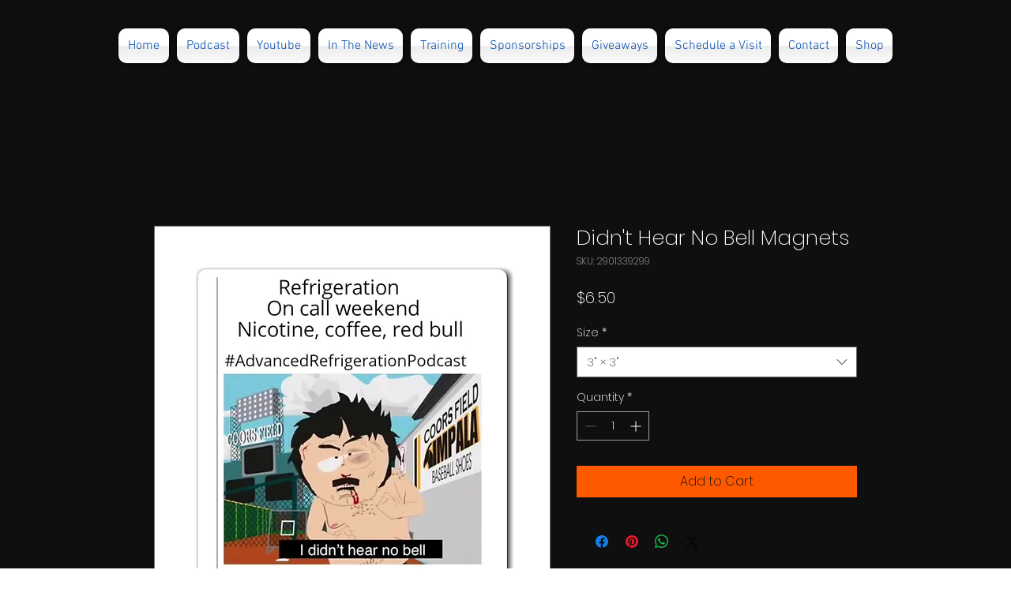

--- FILE ---
content_type: text/html; charset=utf-8
request_url: https://www.google.com/recaptcha/api2/aframe
body_size: 268
content:
<!DOCTYPE HTML><html><head><meta http-equiv="content-type" content="text/html; charset=UTF-8"></head><body><script nonce="9m1HuMyRXgvN9hpJD_Q04w">/** Anti-fraud and anti-abuse applications only. See google.com/recaptcha */ try{var clients={'sodar':'https://pagead2.googlesyndication.com/pagead/sodar?'};window.addEventListener("message",function(a){try{if(a.source===window.parent){var b=JSON.parse(a.data);var c=clients[b['id']];if(c){var d=document.createElement('img');d.src=c+b['params']+'&rc='+(localStorage.getItem("rc::a")?sessionStorage.getItem("rc::b"):"");window.document.body.appendChild(d);sessionStorage.setItem("rc::e",parseInt(sessionStorage.getItem("rc::e")||0)+1);localStorage.setItem("rc::h",'1768828345159');}}}catch(b){}});window.parent.postMessage("_grecaptcha_ready", "*");}catch(b){}</script></body></html>